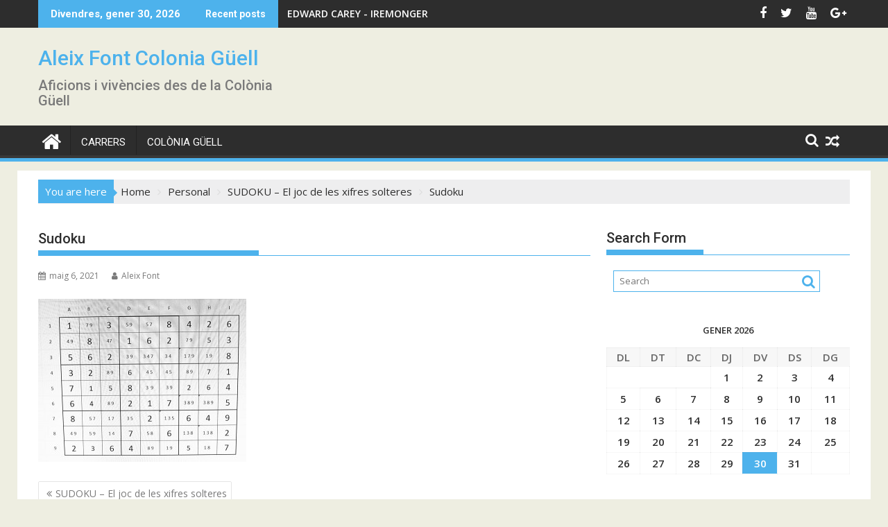

--- FILE ---
content_type: text/html; charset=UTF-8
request_url: http://aleixcolonia.com/sudoku/sudoku-m4-5/
body_size: 10263
content:
<!DOCTYPE html><html lang="ca">
    	<head>

		        <meta charset="UTF-8">
        <meta name="viewport" content="width=device-width, initial-scale=1">
        <link rel="profile" href="http://gmpg.org/xfn/11">
        <link rel="pingback" href="http://aleixcolonia.com/xmlrpc.php">
    <meta name='robots' content='index, follow, max-image-preview:large, max-snippet:-1, max-video-preview:-1' />

	<!-- This site is optimized with the Yoast SEO plugin v19.4 - https://yoast.com/wordpress/plugins/seo/ -->
	<title>Sudoku - Aleix Font Colonia Güell</title>
	<link rel="canonical" href="http://aleixcolonia.com/wp-content/uploads/2021/04/Sudoku-m4-5...jpg" />
	<meta property="og:locale" content="ca_ES" />
	<meta property="og:type" content="article" />
	<meta property="og:title" content="Sudoku - Aleix Font Colonia Güell" />
	<meta property="og:url" content="http://aleixcolonia.com/wp-content/uploads/2021/04/Sudoku-m4-5...jpg" />
	<meta property="og:site_name" content="Aleix Font Colonia Güell" />
	<meta property="article:modified_time" content="2021-05-06T14:40:25+00:00" />
	<meta property="og:image" content="http://aleixcolonia.com/wp-content/uploads/2021/04/Sudoku-m4-5...jpg" />
	<meta property="og:image:width" content="600" />
	<meta property="og:image:height" content="469" />
	<meta property="og:image:type" content="image/jpeg" />
	<meta name="twitter:card" content="summary" />
	<script type="application/ld+json" class="yoast-schema-graph">{"@context":"https://schema.org","@graph":[{"@type":"WebSite","@id":"http://aleixcolonia.com/#website","url":"http://aleixcolonia.com/","name":"Aleix Font Colonia Güell","description":"Aficions i vivències des de la Colònia Güell","potentialAction":[{"@type":"SearchAction","target":{"@type":"EntryPoint","urlTemplate":"http://aleixcolonia.com/?s={search_term_string}"},"query-input":"required name=search_term_string"}],"inLanguage":"ca"},{"@type":"ImageObject","inLanguage":"ca","@id":"http://aleixcolonia.com/wp-content/uploads/2021/04/Sudoku-m4-5...jpg#primaryimage","url":"http://aleixcolonia.com/wp-content/uploads/2021/04/Sudoku-m4-5...jpg","contentUrl":"http://aleixcolonia.com/wp-content/uploads/2021/04/Sudoku-m4-5...jpg","width":600,"height":469,"caption":"Sudoku sense sortides"},{"@type":"WebPage","@id":"http://aleixcolonia.com/wp-content/uploads/2021/04/Sudoku-m4-5...jpg","url":"http://aleixcolonia.com/wp-content/uploads/2021/04/Sudoku-m4-5...jpg","name":"Sudoku - Aleix Font Colonia Güell","isPartOf":{"@id":"http://aleixcolonia.com/#website"},"primaryImageOfPage":{"@id":"http://aleixcolonia.com/wp-content/uploads/2021/04/Sudoku-m4-5...jpg#primaryimage"},"image":{"@id":"http://aleixcolonia.com/wp-content/uploads/2021/04/Sudoku-m4-5...jpg#primaryimage"},"thumbnailUrl":"http://aleixcolonia.com/wp-content/uploads/2021/04/Sudoku-m4-5...jpg","datePublished":"2021-05-06T14:40:08+00:00","dateModified":"2021-05-06T14:40:25+00:00","breadcrumb":{"@id":"http://aleixcolonia.com/wp-content/uploads/2021/04/Sudoku-m4-5...jpg#breadcrumb"},"inLanguage":"ca","potentialAction":[{"@type":"ReadAction","target":["http://aleixcolonia.com/wp-content/uploads/2021/04/Sudoku-m4-5...jpg"]}]},{"@type":"BreadcrumbList","@id":"http://aleixcolonia.com/wp-content/uploads/2021/04/Sudoku-m4-5...jpg#breadcrumb","itemListElement":[{"@type":"ListItem","position":1,"name":"Inici","item":"http://aleixcolonia.com/"},{"@type":"ListItem","position":2,"name":"SUDOKU &#8211; El joc de les xifres solteres","item":"http://aleixcolonia.com/sudoku/"},{"@type":"ListItem","position":3,"name":"Sudoku"}]}]}</script>
	<!-- / Yoast SEO plugin. -->


<link rel='dns-prefetch' href='//fonts.googleapis.com' />
<link rel='dns-prefetch' href='//s.w.org' />
<link rel="alternate" type="application/rss+xml" title="Aleix Font Colonia Güell &raquo; canal d&#039;informació" href="http://aleixcolonia.com/feed/" />
		<script type="text/javascript">
			window._wpemojiSettings = {"baseUrl":"https:\/\/s.w.org\/images\/core\/emoji\/13.1.0\/72x72\/","ext":".png","svgUrl":"https:\/\/s.w.org\/images\/core\/emoji\/13.1.0\/svg\/","svgExt":".svg","source":{"concatemoji":"http:\/\/aleixcolonia.com\/wp-includes\/js\/wp-emoji-release.min.js?ver=5.8.12"}};
			!function(e,a,t){var n,r,o,i=a.createElement("canvas"),p=i.getContext&&i.getContext("2d");function s(e,t){var a=String.fromCharCode;p.clearRect(0,0,i.width,i.height),p.fillText(a.apply(this,e),0,0);e=i.toDataURL();return p.clearRect(0,0,i.width,i.height),p.fillText(a.apply(this,t),0,0),e===i.toDataURL()}function c(e){var t=a.createElement("script");t.src=e,t.defer=t.type="text/javascript",a.getElementsByTagName("head")[0].appendChild(t)}for(o=Array("flag","emoji"),t.supports={everything:!0,everythingExceptFlag:!0},r=0;r<o.length;r++)t.supports[o[r]]=function(e){if(!p||!p.fillText)return!1;switch(p.textBaseline="top",p.font="600 32px Arial",e){case"flag":return s([127987,65039,8205,9895,65039],[127987,65039,8203,9895,65039])?!1:!s([55356,56826,55356,56819],[55356,56826,8203,55356,56819])&&!s([55356,57332,56128,56423,56128,56418,56128,56421,56128,56430,56128,56423,56128,56447],[55356,57332,8203,56128,56423,8203,56128,56418,8203,56128,56421,8203,56128,56430,8203,56128,56423,8203,56128,56447]);case"emoji":return!s([10084,65039,8205,55357,56613],[10084,65039,8203,55357,56613])}return!1}(o[r]),t.supports.everything=t.supports.everything&&t.supports[o[r]],"flag"!==o[r]&&(t.supports.everythingExceptFlag=t.supports.everythingExceptFlag&&t.supports[o[r]]);t.supports.everythingExceptFlag=t.supports.everythingExceptFlag&&!t.supports.flag,t.DOMReady=!1,t.readyCallback=function(){t.DOMReady=!0},t.supports.everything||(n=function(){t.readyCallback()},a.addEventListener?(a.addEventListener("DOMContentLoaded",n,!1),e.addEventListener("load",n,!1)):(e.attachEvent("onload",n),a.attachEvent("onreadystatechange",function(){"complete"===a.readyState&&t.readyCallback()})),(n=t.source||{}).concatemoji?c(n.concatemoji):n.wpemoji&&n.twemoji&&(c(n.twemoji),c(n.wpemoji)))}(window,document,window._wpemojiSettings);
		</script>
		<style type="text/css">
img.wp-smiley,
img.emoji {
	display: inline !important;
	border: none !important;
	box-shadow: none !important;
	height: 1em !important;
	width: 1em !important;
	margin: 0 .07em !important;
	vertical-align: -0.1em !important;
	background: none !important;
	padding: 0 !important;
}
</style>
	<link rel='stylesheet' id='wp-block-library-css'  href='http://aleixcolonia.com/wp-includes/css/dist/block-library/style.min.css?ver=5.8.12' type='text/css' media='all' />
<style id='wp-block-library-theme-inline-css' type='text/css'>
#start-resizable-editor-section{display:none}.wp-block-audio figcaption{color:#555;font-size:13px;text-align:center}.is-dark-theme .wp-block-audio figcaption{color:hsla(0,0%,100%,.65)}.wp-block-code{font-family:Menlo,Consolas,monaco,monospace;color:#1e1e1e;padding:.8em 1em;border:1px solid #ddd;border-radius:4px}.wp-block-embed figcaption{color:#555;font-size:13px;text-align:center}.is-dark-theme .wp-block-embed figcaption{color:hsla(0,0%,100%,.65)}.blocks-gallery-caption{color:#555;font-size:13px;text-align:center}.is-dark-theme .blocks-gallery-caption{color:hsla(0,0%,100%,.65)}.wp-block-image figcaption{color:#555;font-size:13px;text-align:center}.is-dark-theme .wp-block-image figcaption{color:hsla(0,0%,100%,.65)}.wp-block-pullquote{border-top:4px solid;border-bottom:4px solid;margin-bottom:1.75em;color:currentColor}.wp-block-pullquote__citation,.wp-block-pullquote cite,.wp-block-pullquote footer{color:currentColor;text-transform:uppercase;font-size:.8125em;font-style:normal}.wp-block-quote{border-left:.25em solid;margin:0 0 1.75em;padding-left:1em}.wp-block-quote cite,.wp-block-quote footer{color:currentColor;font-size:.8125em;position:relative;font-style:normal}.wp-block-quote.has-text-align-right{border-left:none;border-right:.25em solid;padding-left:0;padding-right:1em}.wp-block-quote.has-text-align-center{border:none;padding-left:0}.wp-block-quote.is-large,.wp-block-quote.is-style-large{border:none}.wp-block-search .wp-block-search__label{font-weight:700}.wp-block-group.has-background{padding:1.25em 2.375em;margin-top:0;margin-bottom:0}.wp-block-separator{border:none;border-bottom:2px solid;margin-left:auto;margin-right:auto;opacity:.4}.wp-block-separator:not(.is-style-wide):not(.is-style-dots){width:100px}.wp-block-separator.has-background:not(.is-style-dots){border-bottom:none;height:1px}.wp-block-separator.has-background:not(.is-style-wide):not(.is-style-dots){height:2px}.wp-block-table thead{border-bottom:3px solid}.wp-block-table tfoot{border-top:3px solid}.wp-block-table td,.wp-block-table th{padding:.5em;border:1px solid;word-break:normal}.wp-block-table figcaption{color:#555;font-size:13px;text-align:center}.is-dark-theme .wp-block-table figcaption{color:hsla(0,0%,100%,.65)}.wp-block-video figcaption{color:#555;font-size:13px;text-align:center}.is-dark-theme .wp-block-video figcaption{color:hsla(0,0%,100%,.65)}.wp-block-template-part.has-background{padding:1.25em 2.375em;margin-top:0;margin-bottom:0}#end-resizable-editor-section{display:none}
</style>
<link rel='stylesheet' id='jquery-bxslider-css'  href='http://aleixcolonia.com/wp-content/themes/supermag/assets/library/bxslider/css/jquery.bxslider.min.css?ver=4.2.5' type='text/css' media='all' />
<link rel='stylesheet' id='supermag-googleapis-css'  href='//fonts.googleapis.com/css?family=Open+Sans%3A600%2C400%7CRoboto%3A300italic%2C400%2C500%2C700&#038;ver=1.0.1' type='text/css' media='all' />
<link rel='stylesheet' id='font-awesome-css'  href='http://aleixcolonia.com/wp-content/themes/supermag/assets/library/Font-Awesome/css/font-awesome.min.css?ver=4.7.0' type='text/css' media='all' />
<link rel='stylesheet' id='supermag-style-css'  href='http://aleixcolonia.com/wp-content/themes/supermag/style.css?ver=1.4.9' type='text/css' media='all' />
<style id='supermag-style-inline-css' type='text/css'>

            mark,
            .comment-form .form-submit input,
            .read-more,
            .bn-title,
            .home-icon.front_page_on,
            .header-wrapper .menu li:hover > a,
            .header-wrapper .menu > li.current-menu-item a,
            .header-wrapper .menu > li.current-menu-parent a,
            .header-wrapper .menu > li.current_page_parent a,
            .header-wrapper .menu > li.current_page_ancestor a,
            .header-wrapper .menu > li.current-menu-item > a:before,
            .header-wrapper .menu > li.current-menu-parent > a:before,
            .header-wrapper .menu > li.current_page_parent > a:before,
            .header-wrapper .menu > li.current_page_ancestor > a:before,
            .header-wrapper .main-navigation ul ul.sub-menu li:hover > a,
            .header-wrapper .main-navigation ul ul.children li:hover > a,
            .slider-section .cat-links a,
            .featured-desc .below-entry-meta .cat-links a,
            #calendar_wrap #wp-calendar #today,
            #calendar_wrap #wp-calendar #today a,
            .wpcf7-form input.wpcf7-submit:hover,
            .breadcrumb{
                background: #4db2ec;
            }
        
            a:hover,
            .screen-reader-text:focus,
            .bn-content a:hover,
            .socials a:hover,
            .site-title a,
            .search-block input#menu-search,
            .widget_search input#s,
            .search-block #searchsubmit,
            .widget_search #searchsubmit,
            .footer-sidebar .featured-desc .above-entry-meta a:hover,
            .slider-section .slide-title:hover,
            .besides-slider .post-title a:hover,
            .slider-feature-wrap a:hover,
            .slider-section .bx-controls-direction a,
            .besides-slider .beside-post:hover .beside-caption,
            .besides-slider .beside-post:hover .beside-caption a:hover,
            .featured-desc .above-entry-meta span:hover,
            .posted-on a:hover,
            .cat-links a:hover,
            .comments-link a:hover,
            .edit-link a:hover,
            .tags-links a:hover,
            .byline a:hover,
            .nav-links a:hover,
            #supermag-breadcrumbs a:hover,
            .wpcf7-form input.wpcf7-submit,
             .woocommerce nav.woocommerce-pagination ul li a:focus, 
             .woocommerce nav.woocommerce-pagination ul li a:hover, 
             .woocommerce nav.woocommerce-pagination ul li span.current{
                color: #4db2ec;
            }
            .search-block input#menu-search,
            .widget_search input#s,
            .tagcloud a{
                border: 1px solid #4db2ec;
            }
            .footer-wrapper .border,
            .nav-links .nav-previous a:hover,
            .nav-links .nav-next a:hover{
                border-top: 1px solid #4db2ec;
            }
             .besides-slider .beside-post{
                border-bottom: 3px solid #4db2ec;
            }
            .widget-title,
            .footer-wrapper,
            .page-header .page-title,
            .single .entry-header .entry-title,
            .page .entry-header .entry-title{
                border-bottom: 1px solid #4db2ec;
            }
            .widget-title:before,
            .page-header .page-title:before,
            .single .entry-header .entry-title:before,
            .page .entry-header .entry-title:before {
                border-bottom: 7px solid #4db2ec;
            }
           .wpcf7-form input.wpcf7-submit,
            article.post.sticky{
                border: 2px solid #4db2ec;
            }
           .breadcrumb::after {
                border-left: 5px solid #4db2ec;
            }
           .rtl .breadcrumb::after {
                border-right: 5px solid #4db2ec;
                border-left:medium none;
            }
           .header-wrapper #site-navigation{
                border-bottom: 5px solid #4db2ec;
            }
           @media screen and (max-width:992px){
                .slicknav_btn.slicknav_open{
                    border: 1px solid #4db2ec;
                }
                 .header-wrapper .main-navigation ul ul.sub-menu li:hover > a,
                 .header-wrapper .main-navigation ul ul.children li:hover > a
                 {
                         background: #2d2d2d;
                 }
                .slicknav_btn.slicknav_open:before{
                    background: #4db2ec;
                    box-shadow: 0 6px 0 0 #4db2ec, 0 12px 0 0 #4db2ec;
                }
                .slicknav_nav li:hover > a,
                .slicknav_nav li.current-menu-ancestor a,
                .slicknav_nav li.current-menu-item  > a,
                .slicknav_nav li.current_page_item a,
                .slicknav_nav li.current_page_item .slicknav_item span,
                .slicknav_nav li .slicknav_item:hover a{
                    color: #4db2ec;
                }
            }
                    .cat-links .at-cat-item-1{
                    background: #4db2ec!important;
                    color : #fff!important;
                    }
                    
                    .cat-links .at-cat-item-1:hover{
                    background: #2d2d2d!important;
                    color : #fff!important;
                    }
                    
                    .cat-links .at-cat-item-2{
                    background: #4db2ec!important;
                    color : #fff!important;
                    }
                    
                    .cat-links .at-cat-item-2:hover{
                    background: #2d2d2d!important;
                    color : #fff!important;
                    }
                    
                    .cat-links .at-cat-item-3{
                    background: #4db2ec!important;
                    color : #fff!important;
                    }
                    
                    .cat-links .at-cat-item-3:hover{
                    background: #2d2d2d!important;
                    color : #fff!important;
                    }
                    
                    .cat-links .at-cat-item-4{
                    background: #4db2ec!important;
                    color : #fff!important;
                    }
                    
                    .cat-links .at-cat-item-4:hover{
                    background: #2d2d2d!important;
                    color : #fff!important;
                    }
                    
                    .cat-links .at-cat-item-5{
                    background: #4db2ec!important;
                    color : #fff!important;
                    }
                    
                    .cat-links .at-cat-item-5:hover{
                    background: #2d2d2d!important;
                    color : #fff!important;
                    }
                    
                    .cat-links .at-cat-item-6{
                    background: #4db2ec!important;
                    color : #fff!important;
                    }
                    
                    .cat-links .at-cat-item-6:hover{
                    background: #2d2d2d!important;
                    color : #fff!important;
                    }
                    
                    .cat-links .at-cat-item-10{
                    background: #4db2ec!important;
                    color : #fff!important;
                    }
                    
                    .cat-links .at-cat-item-10:hover{
                    background: #2d2d2d!important;
                    color : #fff!important;
                    }
                    
                    .cat-links .at-cat-item-11{
                    background: #4db2ec!important;
                    color : #fff!important;
                    }
                    
                    .cat-links .at-cat-item-11:hover{
                    background: #2d2d2d!important;
                    color : #fff!important;
                    }
                    
                    .cat-links .at-cat-item-12{
                    background: #4db2ec!important;
                    color : #fff!important;
                    }
                    
                    .cat-links .at-cat-item-12:hover{
                    background: #2d2d2d!important;
                    color : #fff!important;
                    }
                    
                    .cat-links .at-cat-item-14{
                    background: #4db2ec!important;
                    color : #fff!important;
                    }
                    
                    .cat-links .at-cat-item-14:hover{
                    background: #2d2d2d!important;
                    color : #fff!important;
                    }
                    
                    .cat-links .at-cat-item-15{
                    background: #4db2ec!important;
                    color : #fff!important;
                    }
                    
                    .cat-links .at-cat-item-15:hover{
                    background: #2d2d2d!important;
                    color : #fff!important;
                    }
                    
                    .cat-links .at-cat-item-16{
                    background: #4db2ec!important;
                    color : #fff!important;
                    }
                    
                    .cat-links .at-cat-item-16:hover{
                    background: #2d2d2d!important;
                    color : #fff!important;
                    }
                    
                    .cat-links .at-cat-item-17{
                    background: #4db2ec!important;
                    color : #fff!important;
                    }
                    
                    .cat-links .at-cat-item-17:hover{
                    background: #2d2d2d!important;
                    color : #fff!important;
                    }
                    
</style>
<link rel='stylesheet' id='supermag-block-front-styles-css'  href='http://aleixcolonia.com/wp-content/themes/supermag/acmethemes/gutenberg/gutenberg-front.css?ver=1.0' type='text/css' media='all' />
<script type='text/javascript' src='http://aleixcolonia.com/wp-includes/js/jquery/jquery.min.js?ver=3.6.0' id='jquery-core-js'></script>
<script type='text/javascript' src='http://aleixcolonia.com/wp-includes/js/jquery/jquery-migrate.min.js?ver=3.3.2' id='jquery-migrate-js'></script>
<!--[if lt IE 9]>
<script type='text/javascript' src='http://aleixcolonia.com/wp-content/themes/supermag/assets/library/html5shiv/html5shiv.min.js?ver=3.7.3' id='html5-js'></script>
<![endif]-->
<!--[if lt IE 9]>
<script type='text/javascript' src='http://aleixcolonia.com/wp-content/themes/supermag/assets/library/respond/respond.min.js?ver=1.1.2' id='respond-js'></script>
<![endif]-->
<link rel="https://api.w.org/" href="http://aleixcolonia.com/wp-json/" /><link rel="alternate" type="application/json" href="http://aleixcolonia.com/wp-json/wp/v2/media/4089" /><link rel="EditURI" type="application/rsd+xml" title="RSD" href="http://aleixcolonia.com/xmlrpc.php?rsd" />
<link rel="wlwmanifest" type="application/wlwmanifest+xml" href="http://aleixcolonia.com/wp-includes/wlwmanifest.xml" /> 
<meta name="generator" content="WordPress 5.8.12" />
<link rel='shortlink' href='http://aleixcolonia.com/?p=4089' />
<link rel="alternate" type="application/json+oembed" href="http://aleixcolonia.com/wp-json/oembed/1.0/embed?url=http%3A%2F%2Faleixcolonia.com%2Fsudoku%2Fsudoku-m4-5%2F" />
<link rel="alternate" type="text/xml+oembed" href="http://aleixcolonia.com/wp-json/oembed/1.0/embed?url=http%3A%2F%2Faleixcolonia.com%2Fsudoku%2Fsudoku-m4-5%2F&#038;format=xml" />

	</head>
<body class="attachment attachment-template-default single single-attachment postid-4089 attachmentid-4089 attachment-jpeg single-large-image left-logo-right-ainfo right-sidebar at-sticky-sidebar">

        <div id="page" class="hfeed site">
            <a class="skip-link screen-reader-text" href="#content" title="link">Skip to content</a>
            <header id="masthead" class="site-header" role="banner">
            <div class="top-header-section clearfix">
                <div class="wrapper">
                     <div class="header-latest-posts float-left bn-title">Divendres, gener 30, 2026</div>                            <div class="header-latest-posts bn-wrapper float-left">
                                <div class="bn-title">
                                    Recent posts                                </div>
                                <ul class="duper-bn">
                                                                            <li class="bn-content">
                                            <a href="http://aleixcolonia.com/edward-carey-iremonger-2/" title="EDWARD CAREY - IREMONGER">
                                                EDWARD CAREY - IREMONGER                                            </a>
                                        </li>
                                                                            <li class="bn-content">
                                            <a href="http://aleixcolonia.com/niviaq-korneliussen/" title="NIVIAQ KORNELIUSSEN">
                                                NIVIAQ KORNELIUSSEN                                            </a>
                                        </li>
                                                                            <li class="bn-content">
                                            <a href="http://aleixcolonia.com/toni-guell/" title="TONI GÜELL">
                                                TONI GÜELL                                            </a>
                                        </li>
                                                                            <li class="bn-content">
                                            <a href="http://aleixcolonia.com/millenium-4/" title="MILLENIUM 4">
                                                MILLENIUM 4                                            </a>
                                        </li>
                                                                            <li class="bn-content">
                                            <a href="http://aleixcolonia.com/maria-josep-vila-carnicero/" title="MARIA JOSEP VILÀ CARNICERO">
                                                MARIA JOSEP VILÀ CARNICERO                                            </a>
                                        </li>
                                                                    </ul>
                            </div> <!-- .header-latest-posts -->
                                            <div class="right-header float-right">
                                <div class="socials">
                            <a href="http://www.facebook.com" class="facebook" data-title="Facebook" target="_blank">
                    <span class="font-icon-social-facebook"><i class="fa fa-facebook"></i></span>
                </a>
                            <a href="http://www.twitter.com" class="twitter" data-title="Twitter" target="_blank">
                    <span class="font-icon-social-twitter"><i class="fa fa-twitter"></i></span>
                </a>
                            <a href="http://www.youtube.com" class="youtube" data-title="Youtube" target="_blank">
                    <span class="font-icon-social-youtube"><i class="fa fa-youtube"></i></span>
                </a>
                            <a href="http://www.googleplus.com" class="google-plus" data-title="Google Plus" target="_blank">
                    <span class="font-icon-social-google-plus"><i class="fa fa-google-plus"></i></span>
                </a>
                        </div>
                            </div>
                </div>
            </div><!-- .top-header-section -->
            <div class="header-wrapper clearfix">
                <div class="header-container">
	                                    <div class="wrapper">
                        <div class="site-branding clearfix">
                                                            <div class="site-logo float-left">
                                                                                <p class="site-title">
                                                <a href="http://aleixcolonia.com/" rel="home">Aleix Font Colonia Güell</a>
                                            </p>
                                                                                        <p class="site-description">Aficions i vivències des de la Colònia Güell</p>
                                                                            </div><!--site-logo-->
                                                        <div class="clearfix"></div>
                        </div>
                    </div>
	                                    <nav id="site-navigation" class="main-navigation  clearfix" role="navigation">
                        <div class="header-main-menu wrapper clearfix">
                                                            <div class="home-icon">
                                    <a href="http://aleixcolonia.com/" title="Aleix Font Colonia Güell"><i class="fa fa-home"></i></a>
                                </div>
                                <div class="acmethemes-nav"><ul id="menu-colonia-guell" class="menu"><li id="menu-item-861" class="menu-item menu-item-type-post_type menu-item-object-page menu-item-861"><a href="http://aleixcolonia.com/carrers/">CARRERS</a></li>
<li id="menu-item-864" class="menu-item menu-item-type-taxonomy menu-item-object-category menu-item-864"><a href="http://aleixcolonia.com/colonia-guell/">Colònia Güell</a></li>
</ul></div><div class="random-post">                                        <a title="MARIA JOSEP VILÀ CARNICERO" href="http://aleixcolonia.com/maria-josep-vila-carnicero/">
                                            <i class="fa fa-random icon-menu"></i>
                                        </a>
                                        </div><a class="fa fa-search icon-menu search-icon-menu" href="#"></a><div class='menu-search-toggle'><div class='menu-search-inner'><div class="search-block">
    <form action="http://aleixcolonia.com" class="searchform" id="searchform" method="get" role="search">
        <div>
            <label for="menu-search" class="screen-reader-text"></label>
                        <input type="text"  placeholder="Search"  id="menu-search" name="s" value="">
            <button class="fa fa-search" type="submit" id="searchsubmit"></button>
        </div>
    </form>
</div></div></div>                        </div>
                        <div class="responsive-slick-menu wrapper clearfix"></div>
                    </nav>
                    <!-- #site-navigation -->
	                                </div>
                <!-- .header-container -->
            </div>
            <!-- header-wrapper-->
        </header>
        <!-- #masthead -->
            <div class="wrapper content-wrapper clearfix">
            <div id="content" class="site-content">
    <div class='breadcrumbs init-animate clearfix'><span class='breadcrumb'>You are here</span><div id='supermag-breadcrumbs' class='clearfix'><div role="navigation" aria-label="Breadcrumbs" class="breadcrumb-trail breadcrumbs" itemprop="breadcrumb"><ul class="trail-items" itemscope itemtype="http://schema.org/BreadcrumbList"><meta name="numberOfItems" content="4" /><meta name="itemListOrder" content="Ascending" /><li itemprop="itemListElement" itemscope itemtype="http://schema.org/ListItem" class="trail-item trail-begin"><a href="http://aleixcolonia.com/" rel="home" itemprop="item"><span itemprop="name">Home</span></a><meta itemprop="position" content="1" /></li><li itemprop="itemListElement" itemscope itemtype="http://schema.org/ListItem" class="trail-item"><a href="http://aleixcolonia.com/personal/" itemprop="item"><span itemprop="name">Personal</span></a><meta itemprop="position" content="2" /></li><li itemprop="itemListElement" itemscope itemtype="http://schema.org/ListItem" class="trail-item"><a href="http://aleixcolonia.com/sudoku/" itemprop="item"><span itemprop="name">SUDOKU &#8211; El joc de les xifres solteres</span></a><meta itemprop="position" content="3" /></li><li class="trail-item trail-end"><span><span>Sudoku</span></span></li></ul></div></div></div>	<div id="primary" class="content-area">
		<main id="main" class="site-main" role="main">
		<article id="post-4089" class="post-4089 attachment type-attachment status-inherit hentry">
	<header class="entry-header">
		<h1 class="entry-title">Sudoku</h1>
		<div class="entry-meta">
			<span class="posted-on"><a href="http://aleixcolonia.com/sudoku/sudoku-m4-5/" rel="bookmark"><i class="fa fa-calendar"></i><time class="entry-date published" datetime="2021-05-06T14:40:08+00:00">maig 6, 2021</time><time class="updated" datetime="2021-05-06T14:40:25+00:00">maig 6, 2021</time></a></span><span class="byline"> <span class="author vcard"><a class="url fn n" href="http://aleixcolonia.com/author/aleix/"><i class="fa fa-user"></i>Aleix Font</a></span></span>		</div><!-- .entry-meta -->
	</header><!-- .entry-header -->
	<!--post thumbnal options-->
		<div class="entry-content">
		<p class="attachment"><a href='http://aleixcolonia.com/wp-content/uploads/2021/04/Sudoku-m4-5...jpg'><img width="300" height="235" src="http://aleixcolonia.com/wp-content/uploads/2021/04/Sudoku-m4-5..-300x235.jpg" class="attachment-medium size-medium" alt="Sudoku sense sortides" loading="lazy" srcset="http://aleixcolonia.com/wp-content/uploads/2021/04/Sudoku-m4-5..-300x235.jpg 300w, http://aleixcolonia.com/wp-content/uploads/2021/04/Sudoku-m4-5...jpg 600w" sizes="(max-width: 300px) 100vw, 300px" /></a></p>
	</div><!-- .entry-content -->
	<footer class="entry-footer featured-desc">
			</footer><!-- .entry-footer -->
</article><!-- #post-## -->
	<nav class="navigation post-navigation" role="navigation" aria-label="Entrades">
		<h2 class="screen-reader-text">Navegació d&#039;entrades</h2>
		<div class="nav-links"><div class="nav-previous"><a href="http://aleixcolonia.com/sudoku/" rel="prev">SUDOKU &#8211; El joc de les xifres solteres</a></div></div>
	</nav>                <h2 class="widget-title">
			        Related posts                </h2>
		                    <ul class="featured-entries-col featured-entries featured-col-posts featured-related-posts">
		                            <li class="acme-col-3">
                        <figure class="widget-image">
                            <a href="http://aleixcolonia.com/edward-carey-iremonger-2/">
						        <img width="640" height="909" src="http://aleixcolonia.com/wp-content/uploads/2026/01/Edward-Carey-100.jpg" class="attachment-large size-large wp-post-image" alt="" loading="lazy" srcset="http://aleixcolonia.com/wp-content/uploads/2026/01/Edward-Carey-100.jpg 704w, http://aleixcolonia.com/wp-content/uploads/2026/01/Edward-Carey-100-211x300.jpg 211w" sizes="(max-width: 640px) 100vw, 640px" />                            </a>
                        </figure>
                        <div class="featured-desc">
                            <div class="above-entry-meta">
						                                        <span>
                                    <a href="http://aleixcolonia.com/2026/01/24/">
                                        <i class="fa fa-calendar"></i>
	                                    gener 24, 2026                                    </a>
                                </span>
                                <span>
                                    <a href="http://aleixcolonia.com/author/aleix/" title="Aleix Font">
                                        <i class="fa fa-user"></i>
	                                    Aleix Font                                    </a>
                                </span>
                                
                            </div>
                            <a href="http://aleixcolonia.com/edward-carey-iremonger-2/">
                                <h4 class="title">
							        EDWARD CAREY &#8211; IREMONGER                                </h4>
                            </a>
					        <div class="details">Segon llibre de la saga Iremonger. Clod i Lucy Pennat s&#039;han convertit en objectes (ell una...</div>                            <div class="below-entry-meta">
						        <span class="cat-links"><a class="at-cat-item-2" href="http://aleixcolonia.com/llibres/"  rel="category tag">Llibres</a>&nbsp;</span>                            </div>
                        </div>
                    </li>
			                            <li class="acme-col-3">
                        <figure class="widget-image">
                            <a href="http://aleixcolonia.com/niviaq-korneliussen/">
						        <img width="281" height="421" src="http://aleixcolonia.com/wp-content/uploads/2026/01/Niviaq-Korneliussen-Flors-210.jpg" class="attachment-large size-large wp-post-image" alt="" loading="lazy" srcset="http://aleixcolonia.com/wp-content/uploads/2026/01/Niviaq-Korneliussen-Flors-210.jpg 281w, http://aleixcolonia.com/wp-content/uploads/2026/01/Niviaq-Korneliussen-Flors-210-200x300.jpg 200w" sizes="(max-width: 281px) 100vw, 281px" />                            </a>
                        </figure>
                        <div class="featured-desc">
                            <div class="above-entry-meta">
						                                        <span>
                                    <a href="http://aleixcolonia.com/2026/01/19/">
                                        <i class="fa fa-calendar"></i>
	                                    gener 19, 2026                                    </a>
                                </span>
                                <span>
                                    <a href="http://aleixcolonia.com/author/aleix/" title="Aleix Font">
                                        <i class="fa fa-user"></i>
	                                    Aleix Font                                    </a>
                                </span>
                                
                            </div>
                            <a href="http://aleixcolonia.com/niviaq-korneliussen/">
                                <h4 class="title">
							        NIVIAQ KORNELIUSSEN                                </h4>
                            </a>
					        <div class="details">La soledat, la incomunicació, la poca sociabilitat, i la poca autoestima davant la competència dels estàndards...</div>                            <div class="below-entry-meta">
						        <span class="cat-links"><a class="at-cat-item-2" href="http://aleixcolonia.com/llibres/"  rel="category tag">Llibres</a>&nbsp;</span>                            </div>
                        </div>
                    </li>
			                            <li class="acme-col-3">
                        <figure class="widget-image">
                            <a href="http://aleixcolonia.com/toni-guell/">
						        <img width="640" height="983" src="http://aleixcolonia.com/wp-content/uploads/2026/01/Toni-Guell-101.jpg" class="attachment-large size-large wp-post-image" alt="" loading="lazy" srcset="http://aleixcolonia.com/wp-content/uploads/2026/01/Toni-Guell-101.jpg 651w, http://aleixcolonia.com/wp-content/uploads/2026/01/Toni-Guell-101-195x300.jpg 195w" sizes="(max-width: 640px) 100vw, 640px" />                            </a>
                        </figure>
                        <div class="featured-desc">
                            <div class="above-entry-meta">
						                                        <span>
                                    <a href="http://aleixcolonia.com/2026/01/12/">
                                        <i class="fa fa-calendar"></i>
	                                    gener 12, 2026                                    </a>
                                </span>
                                <span>
                                    <a href="http://aleixcolonia.com/author/aleix/" title="Aleix Font">
                                        <i class="fa fa-user"></i>
	                                    Aleix Font                                    </a>
                                </span>
                                
                            </div>
                            <a href="http://aleixcolonia.com/toni-guell/">
                                <h4 class="title">
							        TONI GÜELL                                </h4>
                            </a>
					        <div class="details">Elefants és un llibre de contes en els quals hi surt la paraula &quot;Elefant&quot;. Fora d&#039;aquest...</div>                            <div class="below-entry-meta">
						        <span class="cat-links"><a class="at-cat-item-14" href="http://aleixcolonia.com/autors-catalans/"  rel="category tag">autors catalans</a>&nbsp;<a class="at-cat-item-2" href="http://aleixcolonia.com/llibres/"  rel="category tag">Llibres</a>&nbsp;</span>                            </div>
                        </div>
                    </li>
			                    </ul>
            <div class="clearfix"></div>
	        		</main><!-- #main -->
	</div><!-- #primary -->
    <div id="secondary-right" class="widget-area sidebar secondary-sidebar float-right" role="complementary">
        <div id="sidebar-section-top" class="widget-area sidebar clearfix">
			<aside id="search-1" class="widget widget_search"><h3 class="widget-title"><span>Search Form</span></h3><div class="search-block">
    <form action="http://aleixcolonia.com" class="searchform" id="searchform" method="get" role="search">
        <div>
            <label for="menu-search" class="screen-reader-text"></label>
                        <input type="text"  placeholder="Search"  id="menu-search" name="s" value="">
            <button class="fa fa-search" type="submit" id="searchsubmit"></button>
        </div>
    </form>
</div></aside><aside id="calendar-2" class="widget widget_calendar"><div id="calendar_wrap" class="calendar_wrap"><table id="wp-calendar" class="wp-calendar-table">
	<caption>gener 2026</caption>
	<thead>
	<tr>
		<th scope="col" title="Dilluns">Dl</th>
		<th scope="col" title="Dimarts">Dt</th>
		<th scope="col" title="Dimecres">Dc</th>
		<th scope="col" title="Dijous">Dj</th>
		<th scope="col" title="Divendres">Dv</th>
		<th scope="col" title="Dissabte">Ds</th>
		<th scope="col" title="Diumenge">Dg</th>
	</tr>
	</thead>
	<tbody>
	<tr>
		<td colspan="3" class="pad">&nbsp;</td><td>1</td><td>2</td><td>3</td><td>4</td>
	</tr>
	<tr>
		<td>5</td><td>6</td><td>7</td><td>8</td><td>9</td><td><a href="http://aleixcolonia.com/2026/01/10/" aria-label="Entrades publicades el 10 de January de 2026">10</a></td><td>11</td>
	</tr>
	<tr>
		<td><a href="http://aleixcolonia.com/2026/01/12/" aria-label="Entrades publicades el 12 de January de 2026">12</a></td><td>13</td><td>14</td><td>15</td><td>16</td><td>17</td><td>18</td>
	</tr>
	<tr>
		<td><a href="http://aleixcolonia.com/2026/01/19/" aria-label="Entrades publicades el 19 de January de 2026">19</a></td><td>20</td><td>21</td><td>22</td><td>23</td><td><a href="http://aleixcolonia.com/2026/01/24/" aria-label="Entrades publicades el 24 de January de 2026">24</a></td><td>25</td>
	</tr>
	<tr>
		<td>26</td><td>27</td><td>28</td><td>29</td><td id="today">30</td><td>31</td>
		<td class="pad" colspan="1">&nbsp;</td>
	</tr>
	</tbody>
	</table><nav aria-label="Mesos anteriors i posteriors" class="wp-calendar-nav">
		<span class="wp-calendar-nav-prev"><a href="http://aleixcolonia.com/2025/12/">&laquo; des.</a></span>
		<span class="pad">&nbsp;</span>
		<span class="wp-calendar-nav-next">&nbsp;</span>
	</nav></div></aside><aside id="categories-3" class="widget widget_categories"><h3 class="widget-title"><span>Categories</span></h3>
			<ul>
					<li class="cat-item cat-item-14"><a href="http://aleixcolonia.com/autors-catalans/">autors catalans</a>
</li>
	<li class="cat-item cat-item-6"><a href="http://aleixcolonia.com/colonia-guell/">Colònia Güell</a>
</li>
	<li class="cat-item cat-item-5"><a href="http://aleixcolonia.com/contes/">Contes</a>
</li>
	<li class="cat-item cat-item-15"><a href="http://aleixcolonia.com/espiritualitat/">Espiritualitat</a>
</li>
	<li class="cat-item cat-item-11"><a href="http://aleixcolonia.com/geografia/">Geografia</a>
</li>
	<li class="cat-item cat-item-2"><a href="http://aleixcolonia.com/llibres/">Llibres</a>
</li>
	<li class="cat-item cat-item-12"><a href="http://aleixcolonia.com/obres-de-teatre/">Obres de teatre</a>
</li>
	<li class="cat-item cat-item-16"><a href="http://aleixcolonia.com/pel%c2%b7licules/">Pel·lícules</a>
</li>
	<li class="cat-item cat-item-17"><a href="http://aleixcolonia.com/pel%c2%b7licules-i-series/">Pel·lícules i sèries</a>
</li>
	<li class="cat-item cat-item-4"><a href="http://aleixcolonia.com/pensaments/">Pensaments</a>
</li>
	<li class="cat-item cat-item-3"><a href="http://aleixcolonia.com/personal/">Personal</a>
</li>
	<li class="cat-item cat-item-10"><a href="http://aleixcolonia.com/series/">Sèries</a>
</li>
	<li class="cat-item cat-item-1"><a href="http://aleixcolonia.com/uncategorized/">Uncategorized</a>
</li>
			</ul>

			</aside><aside id="text-2" class="widget widget_text"><h3 class="widget-title"><span>Pàgines d&#8217;interès</span></h3>			<div class="textwidget"><p>
<a href="http://www.excursionsapeu.com">Excursions a peu</a>
</p>
<p>
<a href="http://www.parlemdeteatre.com">Parlem de teatre</a>
</p>
</div>
		</aside>        </div>
    </div>
        </div><!-- #content -->
        </div><!-- content-wrapper-->
            <div class="clearfix"></div>
        <footer id="colophon" class="site-footer" role="contentinfo">
            <div class="footer-wrapper">
                <div class="top-bottom wrapper">
                    <div id="footer-top">
                        <div class="footer-columns">
                                                   </div>
                    </div><!-- #foter-top -->
                    <div class="clearfix"></div>
                 </div><!-- top-bottom-->
                <div class="wrapper footer-copyright border text-center">
                    <p>
                                                    Copyright &copy; All rights reserved                                            </p>
                    <div class="site-info">
                    <a href="https://wordpress.org/">Proudly powered by WordPress</a>
                    <span class="sep"> | </span>
                    Theme: SuperMag by <a href="https://www.acmethemes.com/" rel="designer">Acme Themes</a>                    </div><!-- .site-info -->
                </div>
            </div><!-- footer-wrapper-->
        </footer><!-- #colophon -->
            </div><!-- #page -->
    <script type='text/javascript' src='http://aleixcolonia.com/wp-content/themes/supermag/assets/library/bxslider/js/jquery.bxslider.js?ver=4.2.5.1.2' id='jquery-bxslider-js'></script>
<script type='text/javascript' src='http://aleixcolonia.com/wp-content/themes/supermag/assets/library/theia-sticky-sidebar/theia-sticky-sidebar.min.js?ver=1.7.0' id='theia-sticky-sidebar-js'></script>
<script type='text/javascript' src='http://aleixcolonia.com/wp-content/themes/supermag/assets/js/supermag-custom.js?ver=1.4.0' id='supermag-custom-js'></script>
<script type='text/javascript' src='http://aleixcolonia.com/wp-includes/js/wp-embed.min.js?ver=5.8.12' id='wp-embed-js'></script>
</body>
</html>